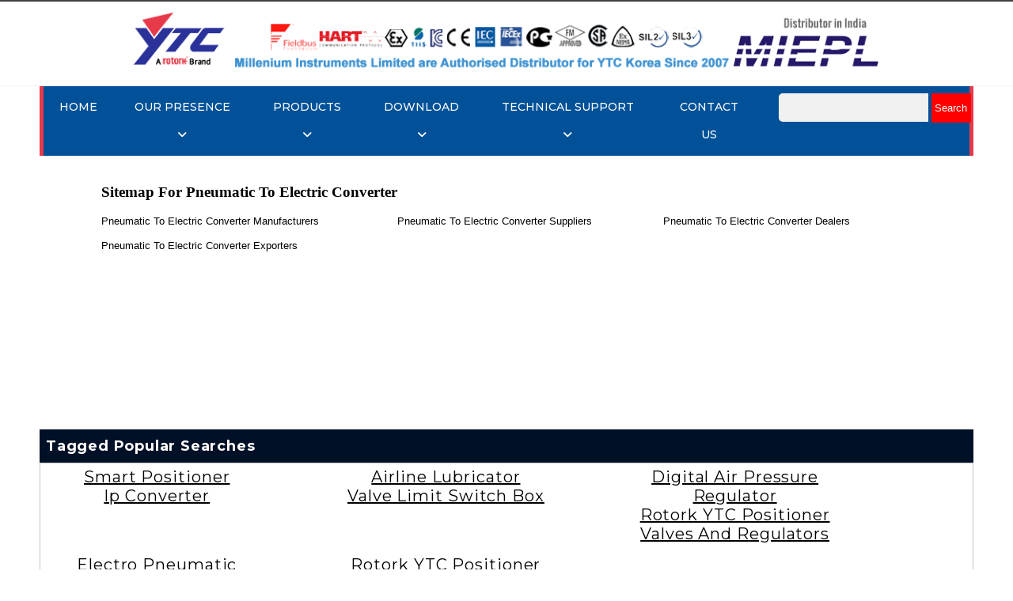

--- FILE ---
content_type: text/html; charset=utf-8
request_url: https://www.ytcindia.com/Link/86/86/86
body_size: 11420
content:


<!DOCTYPE html>

<html xmlns="http://www.w3.org/1999/xhtml">
<head><meta name="viewport" content="width=device-width, initial-scale=1.0" /><title>
	Pneumatic To Electric Converter                 | YTC India
</title><link rel="stylesheet" type="text/css" href="../../../css/template.css" /><link rel="stylesheet" type="text/css" href="../../../css/responsive.css" /><link rel="stylesheet" type="text/css" href="../../../css/nav.css" /><link href="../../../css/skate.min.css" rel="stylesheet" type="text/css" /><link id="canonical" rel="canonical" href="https://www.ytcindia.com/Link/86/86/86" /><link rel="stylesheet" href="https://use.fontawesome.com/releases/v5.7.0/css/all.css" integrity="sha384-lZN37f5QGtY3VHgisS14W3ExzMWZxybE1SJSEsQp9S+oqd12jhcu+A56Ebc1zFSJ" crossorigin="anonymous" /><link href="https://fonts.googleapis.com/css?family=Montserrat:100,200,300,400,500,600,700,800" rel="stylesheet" /><link rel="stylesheet" href="https://code.ionicframework.com/ionicons/2.0.1/css/ionicons.min.css" /><link rel="apple-touch-icon" sizes="57x57" href="../../../favicon/apple-icon-57x57.png" /><link rel="apple-touch-icon" sizes="60x60" href="../../../favicon/apple-icon-60x60.png" /><link rel="apple-touch-icon" sizes="72x72" href="../../../favicon/apple-icon-72x72.png" /><link rel="apple-touch-icon" sizes="76x76" href="../../../favicon/apple-icon-76x76.png" /><link rel="apple-touch-icon" sizes="114x114" href="../../../favicon/apple-icon-114x114.png" /><link rel="apple-touch-icon" sizes="120x120" href="../../../favicon/apple-icon-120x120.png" /><link rel="apple-touch-icon" sizes="144x144" href="../../../favicon/apple-icon-144x144.png" /><link rel="apple-touch-icon" sizes="152x152" href="../../../favicon/apple-icon-152x152.png" /><link rel="apple-touch-icon" sizes="180x180" href="../../../favicon/apple-icon-180x180.png" /><link rel="icon" type="image/png" sizes="192x192" href="../../../favicon/android-icon-192x192.png" /><link rel="icon" type="image/png" sizes="32x32" href="../../../favicon/favicon-32x32.png" /><link rel="icon" type="image/png" sizes="96x96" href="../../../favicon/favicon-96x96.png" /><link rel="icon" type="image/png" sizes="16x16" href="../../../favicon/favicon-16x16.png" /><link rel="manifest" href="/manifest.json" /><meta name="msapplication-TileColor" content="#ffffff" /><meta name="msapplication-TileImage" content="/ms-icon-144x144.png" /><meta name="theme-color" content="#ffffff" /><link rel="preconnect" href="https://fonts.googleapis.com" /><link rel="preconnect" href="https://fonts.gstatic.com" crossorigin="" /><link href="https://fonts.googleapis.com/css2?family=Ephesis&amp;display=swap" rel="stylesheet" />
    <script src="https://kit.fontawesome.com/f45daa8e40.js" crossorigin="anonymous"></script>
    <script src="https://ytcindia.com/js/jquery-latest.min.js" type="text/javascript"></script>
    <style>
        .screen {
            max-width: 1180px;
            height: auto;
            margin: auto;
        }


        .head_line_2 {
            background-color: #001026;
            color: #fff;
            font-size: 18px;
            font-weight: bold;
            letter-spacing: 0.8px;
            margin: auto;
            padding-bottom: 10px;
            padding-top: 10px;
            text-align: left;
            width: 100%;
        }

        .sub_footer1 {
            border: 1px solid #c2c2c2;
            box-sizing: border-box;
            height: auto;
            margin: auto auto 20px;
            width: 100%;
        }

        .text1 a {
            color: black;
        }

        .box_1 {
            border: 0 solid #000;
            float: left;
            font-size: 20px;
            height: auto;
            letter-spacing: 0.9px;
            margin-right: 6%;
            padding: 5px 10px 10px;
            text-align: center;
            width: 25%;
        }
    </style>
	<!-- Global site tag (gtag.js) - Google Analytics -->
<script async src="https://www.googletagmanager.com/gtag/js?id=G-R6Y0ZKRFLV"></script>
<script>
  window.dataLayer = window.dataLayer || [];
  function gtag(){dataLayer.push(arguments);}
  gtag('js', new Date());

  gtag('config', 'G-R6Y0ZKRFLV');
</script>
    
</head>
<body>
    <form method="post" action="./86?CategoryName=86&amp;genericid=86&amp;CategoryId=86" id="form1">
<div class="aspNetHidden">
<input type="hidden" name="__VIEWSTATE" id="__VIEWSTATE" value="/[base64]////8PZAUcY3RsMDAkZGRsX0Nsb3VkbGlua3NjYXRlZ29yeQ8UKwAOZGRkAgJkZGQ8KwAJAAIJZGRkZgL/////D2QFJ2N0bDAwJENvbnRlbnRQbGFjZUhvbGRlcjEkbGlzdF92aWV3bGluaw8UKwAOZGRkAgNkZGQ8KwAEAAIEZGRkZgL/////D2Se+OeuP0wKEG/e4ZXqUNy8hPx8sQ==" />
</div>

<div class="aspNetHidden">

	<input type="hidden" name="__VIEWSTATEGENERATOR" id="__VIEWSTATEGENERATOR" value="FDC85B8B" />
	<input type="hidden" name="__EVENTVALIDATION" id="__EVENTVALIDATION" value="/wEdAAMriqaXADPeVA5Qv6ZRf8BL25ZbXZQkqL+8NR1VM0iyBhmjIp4vM9TEssIC8JSOSTlHMi1AW/WWDSCkmJGIAJFwcltW7w==" />
</div>
        <div>
            <div class="screen2">
                <div class="line"></div>
                <div class="header">
                    <div class="screen">
                        <div class="logo">
                            <a href="https://ytcindia.com">
                                <img src='/images/top.png' width="100%" height="auto" /></a>
                        </div>

                    </div>
                </div>

                <div class="screen">
                </div>
                <div class="clearfix"></div>
            </div>

            <div class="screen">
                <div class="navigation_bg">

                    <nav>
                        <a href="#"><i class="fa fa-bars fa-2x"></i></a>
                        <ul>
                            <li><a href="https://ytcindia.com">Home</a></li>
                            <li><a href="#">Our Presence  <i class="fas fa-angle-down"></i></a>
                                <ul>
                                    <li><a href='/customers-across-india'><span>Customers Across The India</span></a> </li>
                                    <li><a href='/customers-around-world'><span>Customers around World</span></a></li>

                                </ul>

                            </li>

                            <li><a href='/products'>Products  <i class="fas fa-angle-down"></i></a>
                                <ul>

                                    <li><a href="https://www.ytcindia.com/product-listing/smart-positioner/1">
                                        <span>Smart Positioner</span></a> </li>

                                    <li><a href='/product-listing/-electro-pneumatic-positioner-/2'>
                                        <span>Electro Pneumatic Positioner </span></a></li>

                                    <li><a href='/product-listing/pneumatic-positioner/3'>
                                        <span>Pneumatic Positioner</span></a> </li>

                                    <li><a href='/product-listing/-air-filter-regulator/4'>
                                        <span>Air Filter Regulator</span></a> </li>

                                    <li><a href='/product-listing/-volume-booster-/5'>
                                        <span>Volume Booster </span></a></li>

                                    <li><a href='/product-listing/-lock-up-valve-/6'>
                                        <span>Lock Up Valve </span></a></li>

                                    <li><a href='/product-listing/snap-acting-relay/7'>
                                        <span>Snap Acting Relay</span></a> </li>

                                    <li><a href='/product-listing/solenoid-valve/8'>
                                        <span>Solenoid Valve</span></a> </li>

                                    <li><a href='/product-listing/-position-transmitter-/9'>
                                        <span>Position Transmitter </span></a></li>

                                    <li><a href='/product-listing/-limit-switch-box-/10'>
                                        <span>Limit Switch Box </span></a></li>

                                    <li><a href='/product-listing/-i/p-converter-/11'>
                                        <span>I/P Converter </span></a></li>

                                    <li><a href='/product-listing/fluid-power-actuators/12'>
                                        <span>Fluid Power Actuators</span></a> </li>

                                    <li><a href='/product-listing/manual-valve-applications/13'>
                                        <span>Manual Valve Applications</span></a> </li>


                                </ul>
                            </li>


                            <li><a href="javascript:void(0)">Download <i class="fas fa-angle-down"></i></a>
                                <ul>
                                    <li><a href='/catalog'><span>Catalog</span></a> </li>
                                    <li><a href='/manual'><span>Manual</span></a></li>
                                    <li><a href='/certifications'><span>Certification</span></a></li>
                                    <li><a href='/approval-drawing'><span>Approval Drawing</span></a></li>
                                    <li><a href='/wiring-diagram'><span>Wiring Diagram</span></a></li>
                                </ul>

                            </li>
                            <li><a href="javascript:void(0)">Technical Support <i class="fas fa-angle-down"></i></a>
                                <ul>
                                    <li><a href='/installation'><span>Installation</span></a> </li>
                                    <li><a href='/trouble-shooting'><span>Trouble Shooting</span></a></li>
                                    <li><a href='/a-s-request'><span>A/S Request</span></a></li>
                                </ul>
                            </li>

                            <li><a href='/contact-us'>Contact Us </a></li>

                            <li>
                                 <div class="example" style="margin: auto; max-width: 250px">
                                
                                    <input name="ctl00$txt_Search" type="text" id="txt_Search" />
                                <input type="submit" name="ctl00$btn_Search" value="Search" id="btn_Search" AlternateText="Search" style="border:none; background-color:red; width: 50px; padding:11px 3px; color:white;" />
                            </div>
                            </li>

                        </ul>
                    </nav>
                    <div class="clearfix"></div>
                </div>

                <div class="clearfix"></div>

            </div>
            
    <div class="screen" style="margin: 20px auto;">
        <table width="100%" border="0" cellspacing="0" cellpadding="0">

            <tr>
                <td valign="top" align="center" style="background-color: #ffffff">
                    <table width="1024" border="0" cellspacing="0" cellpadding="0">
                        <tr>
                            <td height="15px"></td>
                        </tr>
                        <tr>
                            <td style="font-family: OpenSans; font-size: 19px; text-transform: capitalize; font-weight: bold">Sitemap For Pneumatic To Electric Converter                
                            </td>
                        </tr>
                        <tr>
                            <td height="15px"></td>
                        </tr>
                        <tr>
                            <td>
                                <table width="100%" cellpadding="0" cellspacing="0" border="0">
                                    <tr>
                                        <td>
                                            
                                                    <tr id="ContentPlaceHolder1_list_viewlink_ctrl0_itemPlaceholderContainer">
	
                                                    <td valign="top">
                                                        <a title="Pneumatic To Electric Converter Manufacturers                                                    " href='/Link-description/pneumatic-to-electric-converter-/pneumatic-to-electric-converter-manufacturers-/342/86'
                                                            style="font-family: OpenSans, Helvetica, sans-serif; color: #000000; line-height: 20px; font-size: 13px; text-decoration: none; text-transform: capitalize;">
                                                            Pneumatic To Electric Converter Manufacturers                                                    
                                                        </a>
                                                    </td>
                                                
                                                    <td style="width: 10px;"></td>
                                                
                                                    <td valign="top">
                                                        <a title="Pneumatic To Electric Converter Suppliers                                                        " href='/Link-description/pneumatic-to-electric-converter-/pneumatic-to-electric-converter-suppliers-/343/86'
                                                            style="font-family: OpenSans, Helvetica, sans-serif; color: #000000; line-height: 20px; font-size: 13px; text-decoration: none; text-transform: capitalize;">
                                                            Pneumatic To Electric Converter Suppliers                                                        
                                                        </a>
                                                    </td>
                                                
                                                    <td style="width: 10px;"></td>
                                                
                                                    <td valign="top">
                                                        <a title="Pneumatic To Electric Converter Dealers                                                          " href='/Link-description/pneumatic-to-electric-converter-/pneumatic-to-electric-converter-dealers-/341/86'
                                                            style="font-family: OpenSans, Helvetica, sans-serif; color: #000000; line-height: 20px; font-size: 13px; text-decoration: none; text-transform: capitalize;">
                                                            Pneumatic To Electric Converter Dealers                                                          
                                                        </a>
                                                    </td>
                                                </tr>

                                                
                                                    <tr>
                                                        <td style="height: 10px;"></td>
                                                    </tr>
                                                
                                                    <tr id="ContentPlaceHolder1_list_viewlink_ctrl2_itemPlaceholderContainer">
	
                                                    <td valign="top">
                                                        <a title="Pneumatic To Electric Converter Exporters                                                        " href='/Link-description/pneumatic-to-electric-converter-/pneumatic-to-electric-converter-exporters-/344/86'
                                                            style="font-family: OpenSans, Helvetica, sans-serif; color: #000000; line-height: 20px; font-size: 13px; text-decoration: none; text-transform: capitalize;">
                                                            Pneumatic To Electric Converter Exporters                                                        
                                                        </a>
                                                    </td>
                                                </tr>

                                                
                                        </td>
                                    </tr>
                                </table>
                            </td>
                        </tr>
                    </table>
                </td>
            </tr>
            <tr>
                <td>&nbsp;</td>
            </tr>
        </table>
    </div>

            <div style="background: #fff; padding: 0px 0px; margin: 10px auto;">











                
                <div class="clearfix"></div>

                <div class="screen">
                    <div class="sec-title">
                    </div>

                </div>

                <div class="clearfix">&nbsp;</div>
                <div class="clearfix">&nbsp;</div>
                <div class="clearfix">&nbsp;</div>

                 <div class="clearfix">&nbsp;</div>
            <div class="screen" style="margin: 70px auto;">

                <div class="content_part_main_bg">

                    <div id="div_masterpage" class="Screen">

                        <div class="head_line_2">
                            <span style="margin: 8px;">Tagged Popular Searches</span>
                        </div>
                        <div class="sub_footer1">
                            
                                    
                                    <div id="ddl_Cloudlinkscategory_ctrl0_GroupItemPlaceholder" class="box_1">
                                        
                                    <div class="text1">
                                        <a href='/Link-description/smart-positioner-/yt-2400-smart-positioner-/494/120'
                                            title="Yt 2400 Smart Positioner                                                                         ">
                                            Smart Positioner                                
                                        </a>
                                    </div>
                                
                                    <div class="text1">
                                        <a href='/Link-description/ip-converter-/explosion-proof-type-ip-converter-/1391/130'
                                            title="Explosion Proof Type Ip Converter                                                                ">
                                            Ip Converter                                    
                                        </a>
                                    </div>
                                
                                    </div>
                                
                                    <div id="ddl_Cloudlinkscategory_ctrl1_GroupItemPlaceholder" class="box_1">
                                        
                                    <div class="text1">
                                        <a href='/Link-description/airline-lubricator-/airline-lubricator-manufacturers-/190/48'
                                            title="Airline Lubricator Manufacturers                                                                 ">
                                            Airline Lubricator                              
                                        </a>
                                    </div>
                                
                                    <div class="text1">
                                        <a href='/Link-description/valve-limit-switch-box-/valve-limit-switch-box-dealers-/369/93'
                                            title="Valve Limit Switch Box Dealers                                                                   ">
                                            Valve Limit Switch Box                          
                                        </a>
                                    </div>
                                
                                    </div>
                                
                                    <div id="ddl_Cloudlinkscategory_ctrl2_GroupItemPlaceholder" class="box_1">
                                        
                                    <div class="text1">
                                        <a href='/Link-description/digital-air-pressure-regulator-/digital-air-pressure-regulator-exporters-/220/55'
                                            title="Digital Air Pressure Regulator Exporters                                                         ">
                                            Digital Air Pressure Regulator                  
                                        </a>
                                    </div>
                                
                                    <div class="text1">
                                        <a href='/Link-description/rotork-ytc-positioner-valves-and-regulators-/butterfly-valve-/1847/131'
                                            title="Butterfly Valve                                                                                  ">
                                            Rotork YTC Positioner Valves And Regulators     
                                        </a>
                                    </div>
                                
                                    </div>
                                
                                    <div id="ddl_Cloudlinkscategory_ctrl3_GroupItemPlaceholder" class="box_1">
                                        
                                    <div class="text1">
                                        <a href='/Link-description/electro-pneumatic-positioner-/yt1000r-electro-pneumatic-positioner-manual-/805/121'
                                            title="Yt1000r Electro Pneumatic Positioner Manual                                                      ">
                                            Electro Pneumatic Positioner                    
                                        </a>
                                    </div>
                                
                                    <div class="text1">
                                        <a href='/Link-description/volume-booster-/rotork-ytc-yt-305-manual-/1067/124'
                                            title="Rotork Ytc Yt 305  Manual                                                                        ">
                                            Volume Booster                                  
                                        </a>
                                    </div>
                                
                                    </div>
                                
                                    <div id="ddl_Cloudlinkscategory_ctrl4_GroupItemPlaceholder" class="box_1">
                                        
                                    <div class="text1">
                                        <a href='/Link-description/rotork-ytc-positioner-valves-and-regulators-/current-to-pneumatic-/1548/131'
                                            title="Current To Pneumatic                                                                             ">
                                            Rotork YTC Positioner Valves And Regulators     
                                        </a>
                                    </div>
                                
                                    </div>
                                
                                
                            <div class="clearfix">
                                &nbsp;
                            </div>
                        </div>
                    </div>
                    <div class="content_part_main_bg">
                        <div class="Screen">
                            <div class="head_line_2">
                                <span style="margin: 8px;">Related Search</span>
                            </div>
                            <div class="sub_footer1">
                                
                                        
                                        <div id="ListView1_ctrl0_GroupItemPlaceholder" class="box_1">
                                            
                                        <div class="text1">
                                            <a title="Pneumatic Actuators Exporters                                                                    " href='/Link-description/current-to-pneumatic-converter-/pneumatic-actuators-exporters-/28/7'>
                                                Pneumatic Actuators Exporters                                                                    </a>
                                        </div>
                                    
                                        </div>
                                    
                                        <div id="ListView1_ctrl1_GroupItemPlaceholder" class="box_1">
                                            
                                        <div class="text1">
                                            <a title="Current To Pressure Converter Suppliers                                                          " href='/Link-description/air-line-pressure-regulator-/current-to-pressure-converter-suppliers-/47/12'>
                                                Current To Pressure Converter Suppliers                                                          </a>
                                        </div>
                                    
                                        </div>
                                    
                                        <div id="ListView1_ctrl2_GroupItemPlaceholder" class="box_1">
                                            
                                        <div class="text1">
                                            <a title="Electro Pneumatic Positioner Manufacturers                                                       " href='/Link-description/ball-valve-with-limit-switch-/electro-pneumatic-positioner-manufacturers-/50/13'>
                                                Electro Pneumatic Positioner Manufacturers                                                       </a>
                                        </div>
                                    
                                        </div>
                                    
                                    
                                
                                <div class="clearfix">
                                </div>
                            </div>
                        </div>
                    </div>
                    
                    <div class="Screen" style="font-size: 13px; font-family: 'Montserrat', sans-serif;">

                        <div style="font-weight: 800; font-size: 14px;">We are authorised stockist, distributor, suppliers and traders of the following Rotork YTC range </div>

                        <br />
                        <br />
                        <div>
                            Rotork YTC Smart Valve Positioner
ROTORK YTC YT-3300 SMART POSITIONER, ROTORK YTC YT-3350 SMART POSITIONER, ROTORK YTC YT-3303 SMART POSITIONER, ROTORK YTC YT-3301 SMART POSITIONER, ROTORK YTC YT-3400, ROTORK YTC YT-3450 SMART POSITIONER, ROTORK YTC YT-2500, ROTORK YTC YT-2550 SMART POSITIONER, ROTORK YTC YT-2501 SMART POSITIONER, ROTORK YTC YT-2600 SMART POSITIONER, ROTORK YTC YT-2700 SMART POSITIONER, ROTORK YTC YT-2300 SMART POSITIONER, ROTORK YTC YT-2400 SMART POSITIONER
                        </div>
                        <br />

                        <div>
                            Rotork YTC Electro Pneumatic Positioner
ROTORK YTC YT-1050 ELECTRO PNEUMATIC POSITIONER, ROTORK YTC YT-1000R ELECTRO PNEUMATIC POSITIONER, ROTORK YTC YT-1000L ELECTRO PNEUMATIC POSITIONER
                        </div>
                        <br />

                        <div>
                            Rotork YTC Pneumatic Positioner
ROTORK YTC YT-1200L PNEUMATIC POSITIONER, ROTORK YTC YT-1200R PNEUMATIC POSITIONER
                        </div>
                        <br />


                        <div>
                            Rotork YTC Air Filter Regulator
ROTORK YTC YT-200, ROTORK YTC YT-205 AIR FILTER REGULATOR, ROTORK YTC YT-220, ROTORK YTC YT-225 AIR FILTER REGULATOR
                        </div>

                        <br />

                        <div>
                            Rotork YTC Volume Booster
ROTORK YTC YT-320 VOLUME BOOSTER, ROTORK YTC YT-300 VOLUME BOOSTER, ROTORK YTC YT-305 VOLUME BOOSTER, ROTORK YTC YT-325 VOLUME BOOSTER, ROTORK YTC YT-310 VOLUME BOOSTER, ROTORK YTC YT-315 VOLUME BOOSTER
                        </div>
                        <br />

                        <div>
                            Rotork YTC Lock Up Valve
ROTORK YTC YT-400 LOCK UP VALVE, ROTORK YTC YT-430 LOCK UP VALVE, ROTORK YTC YT-405 LOCK UP VALVE
                        </div>

                        <br />

                        <div>
                            Rotork YTC Snap Acting Relay
ROTORK YTC YT-520 SNAP ACTING RELAY, ROTORK YTC YT-530 SNAP ACTING RELAY, ROTORK YTC YT-525 SNAP ACTING RELAY
                        </div>
                        <br />


                        <div>
                            Rotork YTC Solenoid Valve
ROTORK YTC YT-700S SOLENOID VALVE, ROTORK YTC YT-700D SOLENOID VALVE
                        </div>
                        <br />


                        <div>
                            Rotork YTC Smart Position Transmitter
ROTORK SPTM-5V POSITION TRANSMITTER, ROTORK YTC SPTM-6V POSITION TRANSMITTER
                        </div>
                        <br />


                        <div>
                            Rotork YTC limit Switch
ROTORK YTC YT-850 LIMIT SWITCH BOX, ROTORK YTC YT-875 LIMIT SWITCH BOX, ROTORK YTC YT-870 LIMIT SWITCH BOX
                        </div>

                        <br />

                        <div>
                            Rotork YTC I/P Converter
ROTORK YTC YT-940 I/P CONVERTER
                        </div>

                    </div>
                </div>

            </div>
            <div class="clearfix">&nbsp;</div>
                <div class="footer-bg">
                    <div class="footer">


                        <div class="footer-box1">
                            <div class="footer-title">Main Links</div>
                            <div>&nbsp;</div>
                            <div class="widget widget_services">
                                <ul>
                                    <li><a href="https://www.ytcindia.com">Home</a></li>


                                    <li><a href='/blog'>Blog</a></li>
                                    <li><a href='/contact-us'>Contact Us </a></li>
									<li><a href='/sitemap'>Sitemap </a></li>
                                </ul>
                            </div>
                            <div>&nbsp;</div>
                            <div class="footer-title">Download</div>
                            <div>&nbsp;</div>
                            <div class="widget widget_services">
                                <ul>
                                    <li><a href='/catalog'><span>Catalog</span></a> </li>
                                    <li><a href='/manual'><span>Manual</span></a></li>
                                    <li><a href='/certifications'><span>Certification</span></a></li>
                                    <li><a href='/approval-drawing'><span>Approval Drawing</span></a></li>
                                    <li><a href='/wiring-diagram'><span>Wiring Diagram</span></a></li>
                                </ul>


                            </div>
                        </div>






                        <div class="footer-box1">
                            <div class="footer-title">Products</div>
                            <div>&nbsp;</div>
                            <div class="widget widget_services">
                                <ul>

                                    <li><a href='/product-listing/-electro-pneumatic-positioner-/1'>
                                        <span>Smart Positioner</span></a> </li>

                                    <li><a href='/product-listing/-electro-pneumatic-positioner-/2'>
                                        <span>Electro Pneumatic Positioner </span></a></li>

                                    <li><a href='/product-listing/pneumatic-positioner/3'>
                                        <span>Pneumatic Positioner</span></a> </li>

                                    <li><a href='/product-listing/-air-filter-regulator/4'>
                                        <span>Air Filter Regulator</span></a> </li>

                                    <li><a href='/product-listing/-volume-booster-/5'>
                                        <span>Volume Booster </span></a></li>

                                    <li><a href='/product-listing/-lock-up-valve-/6'>
                                        <span>Lock Up Valve </span></a></li>




                                </ul>
                            </div>
                        </div>


                        <div class="footer-box1">

                            <div>&nbsp;</div>
                            <div class="widget widget_services">
                                <ul>



                                    <li><a href='/product-listing/snap-acting-relay/7'>
                                        <span>Snap Acting Relay</span></a> </li>

                                    <li><a href='/product-listing/solenoid-valve/8'>
                                        <span>Solenoid Valve</span></a> </li>

                                    <li><a href='/product-listing/-position-transmitter-/9'>
                                        <span>Position Transmitter </span></a></li>

                                    <li><a href='/product-listing/-limit-switch-box-/10'>
                                        <span>Limit Switch Box </span></a></li>

                                    <li><a href='/product-listing/-i/p-converter-/11'>
                                        <span>I/P Converter </span></a></li>

                                    <li><a href='/product-listing/fluid-power-actuators/12'>
                                        <span>Fluid Power Actuators</span></a> </li>

                                    <li><a href='/product-listing/manual-valve-applications/1012'>
                                        <span>Manual Valve Applications</span></a> </li>


                                </ul>

                            </div>
                        </div>


                        <div class="footer-box1">
                            <div class="footer-title">Teachnical Support </div>
                            <div>&nbsp;</div>
                            <div class="widget widget_services">
                                <ul>
                                    <li><a href='/installation'><span>Installation</span></a> </li>
                                    <li><a href='/trouble-shooting'><span>Trouble Shooting</span></a></li>
                                    <li><a href='/a-s-request'><span>A/S Request</span></a></li>
                                </ul>
                            </div>
                        </div>

                        <div class="footer-box1">

                            <div class="footer-title">Our Presence</div>


                            <div>&nbsp;</div>
                            <div class="widget widget_services">
                                <ul>
                                    <li><a href='/customers-across-india'>Customers Across India</a></li>
                                    <li><a href='/customers-around-world'>Customers Around World</a></li>

                                </ul>
                                <div>&nbsp;</div>
                                <div class="footer-title">Social Links</div>


                                <div>&nbsp;</div>
                                <ul class="social-icons social-square social-darkest">
                                    <li><a href="#" target="_blank"><i class="fab fa-facebook-f"></i></a></li>
                                    <li><a href="#"><i class="fab fa-twitter"></i></a></li>
                                    <!-- <li><a href="https://plus.google.com/u/0/102125213919346453391" target="_blank"><i class="fab fa-linkedin-in"></i></a> </li>-->

                                    <li><a href="#" target="_blank"><i class="fab fa-google-plus-g"></i></a></li>
                                    <li><a href="#" target="_blank"><i class="fab fa-youtube"></i></a></li>
                                    <li><a href="#" target="_blank"><i class="fab fa-instagram"></i></a></li>
                                </ul>
                            </div>
                        </div>
                        <div class="clearfix">&nbsp;</div>
                        <div class="clearfix">&nbsp;</div>
                        <div class="bg_footer_info">
                            <div class="footer-info">
                                <div class="icon-sm"><span class="icon-cell  text-primary"><i class="fas fa-map-marker-alt"></i></span></div>
                                <div class="icon-content"><strong>101, ‘Dwarkashish’ ,  </strong><span>A-158, Vikas Marg, Shakarpur, Delhi-110092</span> </div>
                            </div>
                        </div>
                        <div class="bg_footer_info">
                            <div class="footer-info">
                                <div class="icon-sm"><span class="icon-cell  text-primary"><i class="fas fa-phone"></i></span></div>
                                <div class="icon-content"><strong>Phone Number</strong> <span>+91-11-455 729 46</span> </div>
                            </div>
                        </div>
                        <div class="bg_footer_info">
                            <div class="footer-info">
                                <div class="icon-sm"><span class="icon-cell  text-primary"><i class="fas fa-envelope"></i></span></div>
                                <div class="icon-content"><strong>Email Address </strong><span>info@ytcindia.com</span> </div>
                            </div>
                        </div>

                        <div class="bg_footer_info">
                            <div class="footer-info">
                                <div class="icon-sm"><span class="icon-cell  text-primary"><i class="fas fa-globe"></i></span></div>
                                <div class="icon-content"><strong>Website </strong><span>www.ytcindia.com</span> </div>
                            </div>
                        </div>

                        <div style="padding-top: 2px; padding-bottom: 2px;">
                            <div class="clearfix"></div>
                        </div>
                        <div class="clearfix"></div>
                    </div>
                    <div style="padding: 5px 0px;">
                        <div class="copyright">
                            <div class="location">© YTC India. All Rights Reserved 2018</div>
                            <div class="clearfix"></div>
                        </div>
                        <div class="clearfix"></div>
                    </div>
                    <div class="clearfix"></div>
                </div>
                <div class="clearfix"></div>
            </div>
        </div>
    </form>
    <script type="text/javascript" src="https://code.jquery.com/jquery-1.7.1.min.js"></script>
    <script src="https://ytcindia.com/js/script-nav.js"></script>

    <script>



        $(function () {
            var responsiveWidth = 990;
            var _widthResize;

            $(window).resize(function () {
                _widthResize = $(this).width() > responsiveWidth;
            }).resize();

            $('.navBox >ul >li').hover(function () {
                if (_widthResize) {
                    var _this = $(this);
                    _this.addClass('active').children('.dropNav').stop(true, true).slideDown(300);
                }
            }, function () {
                if (_widthResize) {
                    $(this).removeClass('active').children('.dropNav').stop(true, true).hide();
                }
            });

            $('.dropNav').parent('li').click(function (e) {
                if (!_widthResize) {
                    $(this).children('.dropNav').stop(true, true).slideToggle(300);
                    e.preventDefault();
                }
            });

            $("#openPageslide").sideNav();

        });




        $(window).load(function () {
            $("#flexiselDemo1").flexisel();
            $("#flexiselDemo2").flexisel({
                enableResponsiveBreakpoints: true,
                responsiveBreakpoints: {
                    portrait: {
                        changePoint: 480,
                        visibleItems: 1
                    },
                    landscape: {
                        changePoint: 640,
                        visibleItems: 2
                    },
                    tablet: {
                        changePoint: 768,
                        visibleItems: 3
                    }
                }
            });

            $("#flexiselDemo3").flexisel({
                visibleItems: 5,
                animationSpeed: 1000,
                autoPlay: true,
                autoPlaySpeed: 3000,
                pauseOnHover: true,
                enableResponsiveBreakpoints: true,
                responsiveBreakpoints: {
                    portrait: {
                        changePoint: 480,
                        visibleItems: 1
                    },
                    landscape: {
                        changePoint: 640,
                        visibleItems: 2
                    },
                    tablet: {
                        changePoint: 768,
                        visibleItems: 3
                    }
                }
            });

            $("#flexiselDemo4").flexisel({
                clone: false
            });

        });


    </script>
    <script type="text/javascript" src="https://ytcindia.com/js/jquery.flexisel.js"></script>

    <script src="https://ytcindia.com/js/skate.js"></script>
</body>
</html>


--- FILE ---
content_type: text/css
request_url: https://www.ytcindia.com/css/skate.min.css
body_size: 1327
content:
/*!
 * ================================================================================
 * Skate
 * ???
 * --------------------------------------------------------------------------------
 * Author:      Andrew Hosgood
 * Version:     1.0.0
 * Date:        2015-03-17
 * ================================================================================
 */.banner-slider {
	margin-bottom:20px;
	position:relative
}
.banner-slider .banner-slider-inner {
	position:relative;
	overflow:hidden;
	z-index:1
}
.banner-slider .banner-slider-inner .banner-slider-contents {
	width:100%;
	position:relative;
	overflow:visible;
	white-space:nowrap
}
.banner-slider .banner-slider-inner .banner-slider-contents>* {
	max-width:100% !important;
	width:100%;
	height:100%;
	margin:0;
	display:inline-block;
	position:relative;
	vertical-align:middle
}
.banner-slider .banner-slider-inner .banner-slider-contents>* img {
	max-width:100% !important;
	width:100%;
	margin-bottom:0
}
.banner-slider .banner-slider-inner .banner-slider-contents>img {
	height:auto
}
.banner-slider .banner-slider-inner .banner-slider-contents .image-text {
	background:none
}
.banner-slider .banner-slider-arrows, .banner-slider .banner-slidfer-blobs {
	margin:0;
	padding:0;
	position:relative;
	overflow:visible;
	list-style:none;
	border:none;
	z-index:2
}
.banner-slider .banner-slider-arrows li, .banner-slider .banner-slider-blobs li {
	padding-left:0;
	display:block;
	border:none;
	cursor:pointer
}
.banner-slider .banner-slider-arrows li::before, .banner-slider .banner-slider-blobs li::before {
display:none
}
.banner-slider .banner-slider-arrows {
	position:absolute;
	top:0;
	right:0;
	bottom:0;
	left:0
}
.banner-slider .banner-slider-arrows .previous, .banner-slider .banner-slider-arrows .next {
	width:50px;
	height:80px;
	margin-top:-40px;
	position:absolute;
	top:50%;
	font-size:75px;
	line-height:80px;
	text-align:center
}
.banner-slider .banner-slider-arrows .previous:active, .banner-slider .banner-slider-arrows .next:active {
	margin-top:-39px
}
.banner-slider .banner-slider-arrows .previous {
	left:0;
	border-radius:0 3px 3px 0
}
.banner-slider .banner-slider-arrows .next {
	right:0;
	border-radius:3px 0 0 3px
}
.banner-slider .banner-slider-arrows.outside .previous {
	right:100%;
	left:auto;
	border-radius:3px 0 0 3px
}
.banner-slider .banner-slider-arrows.outside .next {
	right:auto;
	left:100%;
	border-radius:0 3px 3px 0
}
.banner-slider .banner-slider-blobs {
	position:absolute;
	right:20px;
	bottom:20px;
	list-style:none;
	border:none
}
.banner-slider .banner-slider-blobs li {
	width:12px;
	height:12px;
	padding:0;
	float:left;
	background-color:rgba(255, 255, 255, 0.25);
	border:1px #FFF solid;
	border-radius:100%;
	box-shadow:1px 1px 3px rgba(0, 0, 0, 0.25)
}
.banner-slider .banner-slider-blobs li::before {
display:none
}
.banner-slider .banner-slider-blobs li:hover {
	background-color:rgba(255, 255, 255, 0.35)
}
.banner-slider .banner-slider-blobs li.current {
	background-color:#FFF
}
.banner-slider .banner-slider-blobs li+li {
	margin-left:6px
}
a.image-text-wrapper::before, a.image-text-wrapper::after, .banner-slider .banner-slider-inner .banner-slider-contents>a::before, .banner-slider .banner-slider-inner .banner-slider-contents>a::after {
display:block;
position:absolute
}
a.image-text-wrapper::before, .banner-slider .banner-slider-inner .banner-slider-contents>a::before {
width:0;
height:0;
margin-bottom:-70px;
bottom:0;
left:0;
border:35px transparent solid;
border-color:transparent transparent #cf0618 #cf0618;
content:"";
z-index:2;
-webkit-transition:margin 400ms 400ms ease;
-moz-transition:margin 400ms 400ms ease;
-ms-transition:margin 400ms 400ms ease;
-o-transition:margin 400ms 400ms ease;
transition:margin 400ms 400ms ease
}
a.image-text-wrapper::after, .banner-slider .banner-slider-inner .banner-slider-contents>a::after {
width:1em;
height:1em;
bottom:0.125em;
left:0.125em;
font-family:FontAwesome;
font-size:2em;
text-align:center;
line-height:1;
content:"\f138";
opacity:0;
z-index:3;
-webkit-transition:opacity 400ms ease;
-moz-transition:opacity 400ms ease;
-ms-transition:opacity 400ms ease;
-o-transition:opacity 400ms ease;
color:#fff !important;
transition:opacity 400ms ease
}
a.image-text-wrapper:hover::before, .banner-slider .banner-slider-inner .banner-slider-contents>a:hover::before {
margin-bottom:0;
-webkit-transition:margin 200ms ease;
-moz-transition:margin 200ms ease;
-ms-transition:margin 200ms ease;
-o-transition:margin 200ms ease;
transition:margin 200ms ease
}
a.image-text-wrapper:hover::after, .banner-slider .banner-slider-inner .banner-slider-contents>a:hover::after {
opacity:1;
-webkit-transition:opacity 200ms ease;
-moz-transition:opacity 200ms ease;
-ms-transition:opacity 200ms ease;
-o-transition:opacity 200ms ease;
transition:opacity 200ms ease
}
/*# sourceMappingURL=skate.min.css.map */
